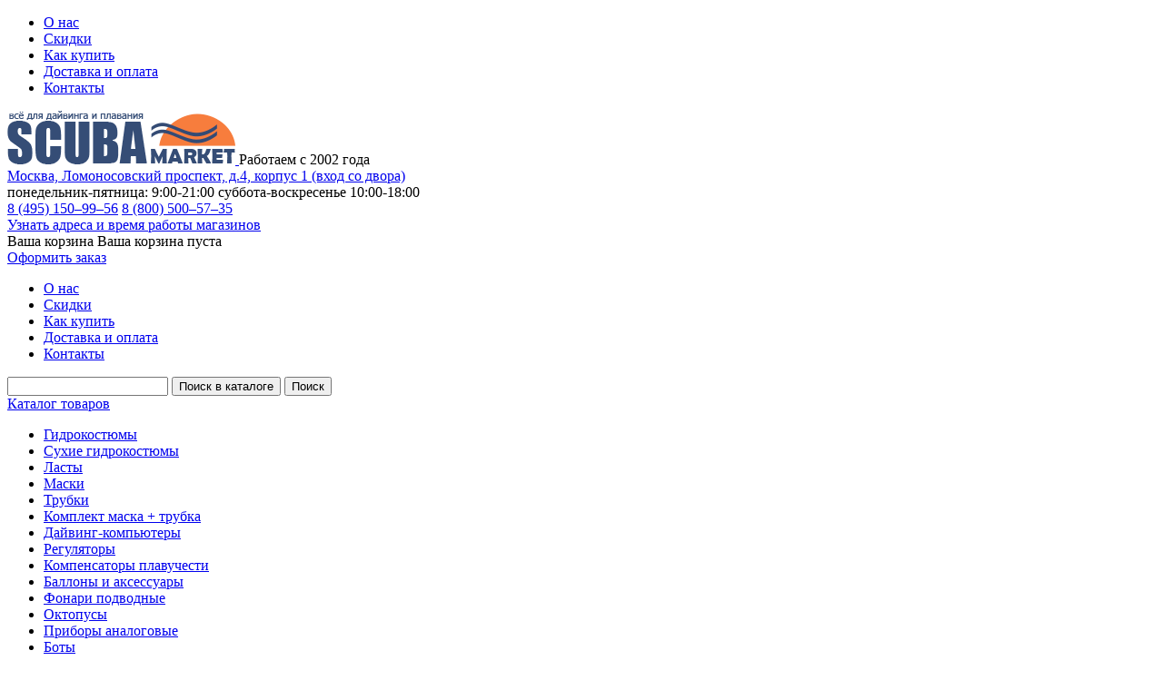

--- FILE ---
content_type: text/html; charset=windows-1251
request_url: https://www.scubamarket.ru/catalog/fullface/filter/brand-is-scubapro/apply/
body_size: 12398
content:
<!DOCTYPE html>
<html lang="ru">
<head>
    <!-- Global site tag (gtag.js) - Google Ads: 1058362224 -->
<script data-skip-moving="true">
    window.dataLayer = window.dataLayer || [];
    // оставляем функцию gtag для обратной совместимости
    function gtag(){dataLayer.push(arguments);}
</script>

<!-- Yandex.Metrika counter -->
<noscript><div><img src="https://mc.yandex.ru/watch/50248" style="position:absolute; left:-9999px;" alt="" /></div></noscript>
<!-- /Yandex.Metrika counter -->

    <meta charset="windows-1251">
    <title>Полнолицевые маски для плавания и снорклинга Scubapro в интернет-магазине SCUBAmarket.ru</title>
    <meta name="robots" content="index, follow">
    <meta name="description" content="Полнолицевые маски для плавания и снорклинга Scubapro - продажа и доставка по России, интернет-магазин СКУБА маркет.">
    <meta http-equiv="X-UA-Compatible" content="IE=edge"/>
    <meta name="viewport" content="width=device-width"/>
<meta name="theme-color" content="#ffffff">
<link rel="icon" href="/favicon.svg">
<link rel="mask-icon" href="/mask-icon.svg" color="#000000">
<link rel="apple-touch-icon" href="/apple-touch-icon.png">
<link rel="manifest" href="/manifest.json">
    <script type="text/javascript" data-skip-moving="true">(function(w, d, n) {var cl = "bx-core";var ht = d.documentElement;var htc = ht ? ht.className : undefined;if (htc === undefined || htc.indexOf(cl) !== -1){return;}var ua = n.userAgent;if (/(iPad;)|(iPhone;)/i.test(ua)){cl += " bx-ios";}else if (/Windows/i.test(ua)){cl += ' bx-win';}else if (/Macintosh/i.test(ua)){cl += " bx-mac";}else if (/Linux/i.test(ua) && !/Android/i.test(ua)){cl += " bx-linux";}else if (/Android/i.test(ua)){cl += " bx-android";}cl += (/(ipad|iphone|android|mobile|touch)/i.test(ua) ? " bx-touch" : " bx-no-touch");cl += w.devicePixelRatio && w.devicePixelRatio >= 2? " bx-retina": " bx-no-retina";var ieVersion = -1;if (/AppleWebKit/.test(ua)){cl += " bx-chrome";}else if (/Opera/.test(ua)){cl += " bx-opera";}else if (/Firefox/.test(ua)){cl += " bx-firefox";}ht.className = htc ? htc + " " + cl : cl;})(window, document, navigator);</script>


<link href="/bitrix/css/main/font-awesome.min.css?165696905223748" type="text/css"  rel="stylesheet" >
<link href="/bitrix/js/ui/design-tokens/dist/ui.design-tokens.min.css?170524648522029" type="text/css"  rel="stylesheet" >
<link href="/bitrix/js/ui/fonts/opensans/ui.font.opensans.min.css?17052464202320" type="text/css"  rel="stylesheet" >
<link href="/bitrix/js/main/popup/dist/main.popup.bundle.min.css?170524651726598" type="text/css"  rel="stylesheet" >
<link href="/bitrix/cache/css/s1/adaptive.sm.section/page_a09bbe76c48d8b163d53059c30e63beb/page_a09bbe76c48d8b163d53059c30e63beb_v1.css?1766484763322112" type="text/css"  rel="stylesheet" >
<link href="/bitrix/cache/css/s1/adaptive.sm.section/template_24df9b175b140f5dd1ec32d1b73cb0e1/template_24df9b175b140f5dd1ec32d1b73cb0e1_v1.css?1766484742333590" type="text/css"  data-template-style="true" rel="stylesheet" >
<link rel="canonical" href="https://www.scubamarket.ru/catalog/fullface/filter/brand-is-scubapro/apply/" />







 <style> #ab-sidebar__ico-0{ background-position: -70px -245px; } @media screen and (max-width:767px) { #ab-sidebar__ico-0{ background-position: -70px -245px; } } .ab-sidebar{ top: 21%; z-index: 101; margin: 0 10px; position: fixed; } .ab-sidebar__ico { border-radius: 3px; z-index: 101; margin-top: 10px; width: 35px; height: 35px; min-height: 35px; background-size: 175px 385px; } @media screen and (max-width:767px) { .ab-sidebar__ico { width: 35px; height: 35px; min-height: 35px; background-size: 175px 385px; } } </style> 



</head>
<body id="section">


<!-- Google tag (gtag.js) -->


<div id="wrap">
    <div id="main" class="clearhack">
                <div id="panel"></div>        <!--шапка-->
        <header>
            <div class="container clearfix">
                                <!--'start_frame_cache_LkGdQn'-->    <div class="menu mobile">
        <span></span>
        <span></span>
        <span></span>
    </div>
    <div class="menuMob">
        <div class="cloze"></div>
        <a href="/" class="logo"></a>
        <ul>
                                            <li><a href="/about.php">О нас</a></li>
                                                        <li><a href="/action/">Скидки</a></li>
                                                        <li><a href="/kak-kupit.php">Как купить</a></li>
                                                        <li><a href="/payment.php">Доставка и оплата</a></li>
                                                        <li><a href="/contacts.php">Контакты</a></li>
                                </ul>
    </div>
<!--'end_frame_cache_LkGdQn'-->                                                <div class="logo-block">
	<a href="/">
		<picture>
			<source media="(max-width: 360px)" srcset="/img/logo-sm-min.png">
			<source media="(max-width: 450px)" srcset="/img/logo-md-min.png">
			<source media="(max-width: 550px)" srcset="/img/logo-min.png">
			<source media="(max-width: 635px)" srcset="/img/logo-xs-min.png">
			<source media="(max-width: 695px)" srcset="/img/logo-sm-min.png">
			<source media="(max-width: 800px)" srcset="/img/logo-md-min.png">
			<img src="/img/logo-min.png" alt="Интернет магазин снаряжения для подводного плавания SCUBAmarket.ru" height="59" width="251" />
		</picture>
	</a>
	<span>Работаем с 2002 года</span>
</div>                                                <div class="contact-block clearfix">
	<div class="half address">
		<a href="/contacts.php">Москва, Ломоносовский проспект, д.4, корпус 1 (вход со двора)</a>
		<div class="schedule">
			<span>понедельник-пятница: 9:00-21:00</span>
			<span>суббота-воскресенье 10:00-18:00</span>
		</div>




	</div>

	<div class="half phone-schedule clearfix">
		<div class="phone">
			<a class="ya-phone-1" href="tel:8 (495) 150&ndash;99&ndash;56" rel="nofollow">8 (495) 150&ndash;99&ndash;56</a>
			<a class="" href="tel:8 (800) 500&ndash;57&ndash;35" rel="nofollow" title="">8 (800) 500&ndash;57&ndash;35</a>
		</div>
	</div>




		<div class="schedule tablet">
			<a href="/contacts.php">Узнать адреса и время работы магазинов</a>
		</div>

</div>                                                <div id="bx_basketFKauiI" class="bx-basket bx-opener cart-block clearfix">
    <!--noindex-->
    <!--'start_frame_cache_bx_basketFKauiI'--><div class="bx-hdr-profile">
    <span class="cart">Ваша корзина</span>
            <span>Ваша корзина пуста</span>
        <div class="button unactive">
        <a href="/personal/cart/" rel="nofolow">Оформить заказ</a>
    </div>
</div><!--'end_frame_cache_bx_basketFKauiI'-->    <!--/noindex-->
</div>
                                                <!--'start_frame_cache_XEVOpk'--><ul class="menu clearfix">
	<li><a href="/about.php">О нас</a></li>
	<li><a href="/action/">Скидки</a></li>
	<li><a href="/kak-kupit.php">Как купить</a></li>
	<li><a href="/payment.php">Доставка и оплата</a></li>
	<li><a href="/contacts.php">Контакты</a></li>
</ul>
<!--'end_frame_cache_XEVOpk'-->                            </div>
        </header>
        <!--/шапка-->
        <div class="container clearfix">
                        


<form class="search" action="/search/">
	<input name="q" value="" type="text">
	<input class="button" name="s" value="Поиск в каталоге" type="submit">
	<input class="button mobile" name="s" value="Поиск" type="submit">
</form>                        <!--левый блок-->
            <div class="left-block">
                <!--'start_frame_cache_g8taYv'-->
<div class="menu left">
	<div class="mobile" style="">
		<a class="catalog" href="/catalog/">Каталог товаров</a>
		<ul>
			<li class="diving-suits"><a href="/catalog/diving-suits/">Гидрокостюмы</a></li>
			<li class="dry-suit"><a href="/catalog/dry-suit/">Сухие гидрокостюмы</a></li>
			<li class="fins"><a href="/catalog/fins/">Ласты</a></li>
			<li class="masks active"><a href="/catalog/masks/">Маски</a></li>
			<li class="snorkels"><a href="/catalog/snorkels/">Трубки</a></li>
			<li class="mask-snorkel"><a href="/catalog/mask-snorkel/">Комплект маска + трубка</a></li>
			<li class="computers"><a href="/catalog/computers/">Дайвинг-компьютеры</a></li>
			<li class="regulators"><a href="/catalog/regulators/">Регуляторы</a></li>
			<li class="bcd"><a href="/catalog/bcd/">Компенсаторы плавучести</a></li>
			<li class="tanks"><a href="/catalog/tanks/">Баллоны и аксессуары</a></li>
			<li class="lights"><a href="/catalog/lights/">Фонари подводные</a></li>
			<li class="octopuses"><a href="/catalog/octopuses/">Октопусы </a></li>
			<li class="analog"><a href="/catalog/analog/">Приборы аналоговые</a></li>
			<li class="boots"><a href="/catalog/boots/">Боты</a></li>
			<li class="gloves"><a href="/catalog/gloves/">Перчатки</a></li>
			<li class="bags"><a href="/catalog/bags/">Сумки для дайвинга</a></li>
			<li class="goggles"><a href="/catalog/goggles/">Очки для плавания</a></li>
			<li class="insurance"><a href="/catalog/insurance/">Страхование дайверов</a></li>
			<li class="knives"><a href="/catalog/knives/">Ножи для дайвинга</a></li>
			<li class="reels"><a href="/catalog/reels/">Буи и катушки</a></li>
			<li class="spearguns"><a href="/catalog/spearguns/">Ружья для подводной охоты</a></li>
			<li class="weight-belts"><a href="/catalog/weight-belts/">Грузовые системы</a></li>
			<li class="rebreathers"><a href="/catalog/rebreathers/">Ребризеры</a></li>
			<li class="compressors"><a href="/catalog/compressors/">Компрессоры</a></li>
			<li class="tug"><a href="/catalog/tug/">Буксировщики</a></li>
			<li class="accessory"><a href="/catalog/accessory/">Дайвинг аксессуары</a></li>
			<li class="books"><a href="/catalog/books/">Литература по дайвингу</a></li>
			<li class="cameras"><a href="/catalog/cameras/">Подводное фото/видео</a></li>
			<li class="swim"><a href="/catalog/swim/">Для бассейна</a></li>
			<li class="beach"><a href="/catalog/beach/">Для пляжа</a></li>
			<li class="gift"><a href="/catalog/gift/">Подарки для дайвера</a></li>
			<li class="gift_certificates"><a href="/catalog/gift_certificates/">Подарочные сертификаты</a></li>
			<li class="kits"><a href="/catalog/kits/">Комплекты</a></li>
			<li class="podvoh"><a href="/catalog/podvoh/">Подводная охота</a></li>
			<li class="free-diving"><a href="/catalog/free-diving/">Фридайвинг</a></li>
		</ul>
	</div>
	<a href="#" id="pull" class=""><i></i></a>
</div>
<!-- <pre></pre> -->
<!--'end_frame_cache_g8taYv'-->
                                                
            </div>
            <!--/левый блок-->
            <!--контент-->
            <div class="content-block">
<div class="breadcrumb">
			<div class="breadcrumb-item" id="breadcrumb_0" itemscope="" itemtype="http://data-vocabulary.org/Breadcrumb" itemref="breadcrumb_1">
				
				<a href="/" title="Главная" itemprop="url">
					<span itemprop="title">Главная</span>
				</a>
			</div>
			<div class="breadcrumb-item" id="breadcrumb_1" itemscope="" itemtype="http://data-vocabulary.org/Breadcrumb" itemprop="child">
				<i class="fa delimiter"></i>
				<a href="/catalog/masks/" title="Маски" itemprop="url">
					<span itemprop="title">Маски</span>
				</a>
			</div>
			<div class="breadcrumb-item">
				<i class="fa delimiter"></i>
				<span>Полнолицевые маски</span>
			</div><div style="clear:both"></div></div><!-- <div class="attention"><span class="red">Внимание!</span> Информация о цене и наличии товара сейчас является ознакомительной. После обработки заказа, вам предоставят актуальную на текущий момент информацию.</div> -->
<div id="catalog-section-with-filter">    <div class="top-section clearfix">
        
<div class="sub-section">
	<div class="sub-section__item">
		<a href="/catalog/masks/">Все</a>
		<sup>413</sup>
	</div>
	<div class="sub-section__item">
		<a href="/catalog/underwater-masks/">Для плавания</a>
		<sup>185</sup>
	</div>
	<div class="sub-section__item selected">
		<a href="/catalog/fullface/">Полнолицевые маски</a>
		<sup>29</sup>
	</div>
	<div class="sub-section__item">
		<a href="/catalog/masks_diopters/">С диоптриями</a>
		<sup>40</sup>
	</div>
	<div class="sub-section__item">
		<a href="/catalog/lenses/">Линзы</a>
		<sup>26</sup>
	</div>
	<div class="sub-section__item">
		<a href="/catalog/junior_mask/">Детские</a>
		<sup>20</sup>
	</div>
	<div class="sub-section__item">
		<a href="/catalog/snork-mask/">Для снорклинга</a>
		<sup>187</sup>
	</div>
	<div class="sub-section__item">
		<a href="/catalog/diving-mask/">Для дайвинга</a>
		<sup>166</sup>
	</div>
	<div class="sub-section__item sub-section__item--hidden">
		<a href="/catalog/hunt-masks/">Для подводной охоты</a>
		<sup>60</sup>
	</div>
	<div class="sub-section__item sub-section__item--hidden">
		<a href="/catalog/mask-accessories/">Аксессуары</a>
		<sup>60</sup>
	</div>
	<div class="sub-section__item sub-section__item--hidden">
		<a href="/catalog/fullface-mask-accessories/">Аксессуары для полнолицевых</a>
		<sup>80</sup>
	</div>
	<div class="sub-section__item sub-section__item--show js-sel2-show-more">
		<span class="sub-section__item-link" data-num="3">Eще 3</span>
		<div class="sub-section__item-btn"></div>
	</div>
</div>
        <div class="pop-brands clearfix">
            <!-- <div class="pop-brands clearfix"> -->

<a href="/catalog/fullface/filter/brand-is-ocean_reef/apply/">Полнолицевые маски Ocean Reef</a>
<a href="/catalog/fullface/filter/brand-is-ots/apply/">Полнолицевые маски OTS</a>

<div class="bx-filter bx-blue ">
	<div class="bx-filter-section container-fluid">
				<form name="arrFilter_form" action="/catalog/fullface/filter/brand-is-scubapro/apply/" method="get" class="smartfilter">
						<div class="row">
									<div class="col-lg-12 bx-filter-parameters-box bx-active">
						<span class="bx-filter-container-modef"></span>
						
						<div class="bx-filter-block" data-role="bx_filter_block">
							<div class="bx-filter-parameters-box-container">
																<div class="bx-filter-select-container">
										<div class="bx-filter-select-block" onclick="smartFilter.showDropDownPopup(this, '67')">
											<div class="bx-filter-select-text" data-role="currentOption">
												Scubapro											</div>
											<div class="bx-filter-select-arrow"></div>
											<input
												style="display: none"
												type="radio"
												name="arrFilter_67"
												id="all_arrFilter_67_3349362318"
												value=""
											/>
																							<input
													style="display: none"
													type="radio"
													name="arrFilter_67"
													id="arrFilter_67_3349362318"
													value="3349362318"
																									/>
																							<input
													style="display: none"
													type="radio"
													name="arrFilter_67"
													id="arrFilter_67_2895601234"
													value="2895601234"
																									/>
																							<input
													style="display: none"
													type="radio"
													name="arrFilter_67"
													id="arrFilter_67_3598929161"
													value="3598929161"
																									/>
																							<input
													style="display: none"
													type="radio"
													name="arrFilter_67"
													id="arrFilter_67_2286936168"
													value="2286936168"
																									/>
																							<input
													style="display: none"
													type="radio"
													name="arrFilter_67"
													id="arrFilter_67_50939551"
													value="50939551"
																									/>
																							<input
													style="display: none"
													type="radio"
													name="arrFilter_67"
													id="arrFilter_67_3219710089"
													value="3219710089"
																									/>
																							<input
													style="display: none"
													type="radio"
													name="arrFilter_67"
													id="arrFilter_67_4120971604"
													value="4120971604"
																									/>
																							<input
													style="display: none"
													type="radio"
													name="arrFilter_67"
													id="arrFilter_67_2733234141"
													value="2733234141"
																									/>
																							<input
													style="display: none"
													type="radio"
													name="arrFilter_67"
													id="arrFilter_67_2827906823"
													value="2827906823"
																									/>
																							<input
													style="display: none"
													type="radio"
													name="arrFilter_67"
													id="arrFilter_67_1050003835"
													value="1050003835"
																									/>
																							<input
													style="display: none"
													type="radio"
													name="arrFilter_67"
													id="arrFilter_67_3261342522"
													value="3261342522"
																									/>
																							<input
													style="display: none"
													type="radio"
													name="arrFilter_67"
													id="arrFilter_67_1389443254"
													value="1389443254"
													checked="checked"												/>
																						<div class="bx-filter-select-popup" data-role="dropdownContent" style="display: none;">
												<ul>
													<li>
															<label for="all_arrFilter_67_3349362318" class="bx-filter-param-label" data-role="label_all_arrFilter_67_3349362318" onclick="smartFilter.selectDropDownItem(this, 'all_arrFilter_67_3349362318')">
															Все														</label>
													</li>
																									<li>
														<label for="arrFilter_67_3349362318" class="bx-filter-param-label" data-role="label_arrFilter_67_3349362318" onclick="smartFilter.selectDropDownItem(this, 'arrFilter_67_3349362318')">Aqualung</label>
													</li>
																									<li>
														<label for="arrFilter_67_2895601234" class="bx-filter-param-label" data-role="label_arrFilter_67_2895601234" onclick="smartFilter.selectDropDownItem(this, 'arrFilter_67_2895601234')">Beuchat</label>
													</li>
																									<li>
														<label for="arrFilter_67_3598929161" class="bx-filter-param-label" data-role="label_arrFilter_67_3598929161" onclick="smartFilter.selectDropDownItem(this, 'arrFilter_67_3598929161')">Cressi</label>
													</li>
																									<li>
														<label for="arrFilter_67_2286936168" class="bx-filter-param-label" data-role="label_arrFilter_67_2286936168" onclick="smartFilter.selectDropDownItem(this, 'arrFilter_67_2286936168')">FanDiver</label>
													</li>
																									<li>
														<label for="arrFilter_67_50939551" class="bx-filter-param-label" data-role="label_arrFilter_67_50939551" onclick="smartFilter.selectDropDownItem(this, 'arrFilter_67_50939551')">Hollis</label>
													</li>
																									<li>
														<label for="arrFilter_67_3219710089" class="bx-filter-param-label" data-role="label_arrFilter_67_3219710089" onclick="smartFilter.selectDropDownItem(this, 'arrFilter_67_3219710089')">Interspiro</label>
													</li>
																									<li>
														<label for="arrFilter_67_4120971604" class="bx-filter-param-label" data-role="label_arrFilter_67_4120971604" onclick="smartFilter.selectDropDownItem(this, 'arrFilter_67_4120971604')">Kirby Morgan</label>
													</li>
																									<li>
														<label for="arrFilter_67_2733234141" class="bx-filter-param-label" data-role="label_arrFilter_67_2733234141" onclick="smartFilter.selectDropDownItem(this, 'arrFilter_67_2733234141')">Mares</label>
													</li>
																									<li>
														<label for="arrFilter_67_2827906823" class="bx-filter-param-label" data-role="label_arrFilter_67_2827906823" onclick="smartFilter.selectDropDownItem(this, 'arrFilter_67_2827906823')">Ocean Reef</label>
													</li>
																									<li>
														<label for="arrFilter_67_1050003835" class="bx-filter-param-label" data-role="label_arrFilter_67_1050003835" onclick="smartFilter.selectDropDownItem(this, 'arrFilter_67_1050003835')">OTS</label>
													</li>
																									<li>
														<label for="arrFilter_67_3261342522" class="bx-filter-param-label" data-role="label_arrFilter_67_3261342522" onclick="smartFilter.selectDropDownItem(this, 'arrFilter_67_3261342522')">Sargan</label>
													</li>
																									<li>
														<label for="arrFilter_67_1389443254" class="bx-filter-param-label selected" data-role="label_arrFilter_67_1389443254" onclick="smartFilter.selectDropDownItem(this, 'arrFilter_67_1389443254')">Scubapro</label>
													</li>
																								</ul>
											</div>
										</div>
									</div>
																</div>
							<div style="clear: both"></div>
						</div>
					</div>
							</div><!--//row-->
			<div class="row">
				<div class="col-xs-12 bx-filter-button-box">
					<div class="bx-filter-block">
						<div class="bx-filter-parameters-box-container">
							<input
								class="btn btn-themes"
								type="submit"
								id="set_filter"
								name="set_filter"
								value="Показать"
							/>
							<input
								class="btn btn-link"
								type="submit"
								id="del_filter"
								name="del_filter"
								value="Сбросить"
							/>
							<div class="bx-filter-popup-result left" id="modef" style="display:none" style="display: inline-block;">
								Выбрано: <span id="modef_num">0</span>								<span class="arrow"></span>
								<br/>
								<a href="/catalog/fullface/filter/brand-is-scubapro/apply/" target="">Показать</a>
							</div>
						</div>
					</div>
				</div>
			</div>
			<div class="clb"></div>
		</form>
	</div>
</div>

<!-- </div> -->
                        <!--noindex-->
            <div class="sort-block">Сортировать по:
                <a rel="nofollow"                    href="/catalog/fullface/filter/brand-is-scubapro/apply/?sortBy=price&orderBy=asc"><span
                            class="sort">цене</span></a>
            </div>
            <!--/noindex-->
                    </div>
    </div>



    <h1>Полнолицевые маски для плавания и снорклинга Scubapro</h1>

    <div class="offer-block clearfix">
                <div class="offer">
                                        <div class="sales-count">
                    <i class="fa fa-shopping-cart"></i>
                    <span>2 уже <br>купили</span>
                </div>
                        <a href="/catalog/fullface/506/">
                <img src="/upload/iblock/1c6/1c66e9d50fc0e134979eee53477682b7.jpg"
                     alt="Полнолицевая маска Scubapro" width="203" height="133">
            </a>
            <a class="kakh3"
               href="/catalog/fullface/506/">Полнолицевая маска Scubapro</a>
            <p class="preview-text">Для дайвинга. Подходит для использования с любым регулятором</p>

            <div class="rating-wrap mt-auto">
                <div id="api_reviews_element_rating_7nZHSZ">
    <!--'start_frame_cache_api_reviews_element_rating_7nzhsz'-->        <div class="api-reviews-element-rating arelrating-color-orange1 ">
            <div class="api-row api-rating">
                <div class="api-stars-empty">
                    <div class="api-stars-full" style="width: 100%"></div>
                </div>
                <div class="api-average">
                                            <a href="/catalog/fullface/506/#reviews">(Всего оценок: 1)</a>
                                                        </div>
            </div>
                    </div>
        <!--'end_frame_cache_api_reviews_element_rating_7nzhsz'--></div>
            </div>
            <div class="offer-row mt-auto">
                <div class="instock default">Не поставляется</div>
                <a class="more" href="/catalog/fullface/506/">подробнее</a>
            </div>
            <div class="offer-row">
                                    <div class="price">                        <span>
                            107 350</span>
                        руб.                    </div>
                                            </div>
        </div>
            </div>


<div class="info-wrap note">
	<div class="kakh3">Сложно выбрать?</div>
	<p>Наши дайвинг инструкторы помогут вам с подбором подходящего снаряжения</p>
	<p class="no-margin-bottom">Звоните по телефону <a class="phone bold" href="tel:8 (495) 150&ndash;99&ndash;56" rel="nofollow">8 (495) 150&ndash;99&ndash;56</a> или <a class="phone bold" href="tel:8 (800) 500&ndash;57&ndash;35" rel="nofollow">8 (800) 500&ndash;57&ndash;35</a> (звонок по всей России бесплатный, даже с мобильного).</p>
	<p>Или пишите нам в мессенджерах:</p>
	<div class="how-to-buy__item">
		<div class="how-to-buy__whatsapp">WhatsApp: <a href="https://wa.clck.bar/79164299966" target="_blank" >79164299966</a></div>
		<div class="how-to-buy__telegram">Telegram: <a href="https://t.me/ScubaMarket" target="_blank">ScubaMarket</a></div>
	</div>

	<!-- <p class="no-margin-top">Или пишите на WhatsApp <a href="https://wa.clck.bar/79164299966" target="_blank" class="whatsapp" rel="nofollow">79164299966</a></p> -->
</div>
    <div class="info-wrap">
        
<div class='kakh3 none-transform'>Производители</div>

<ul><li><a href = '/catalog/fullface/filter/brand-is-FanDiver/apply/'>Полнолицевые маски для плавания и снорклинга FanDiver</a> (1)</li><li><a href = '/catalog/fullface/filter/brand-is-aqualung/apply/'>Полнолицевые маски для плавания и снорклинга Aqualung</a> (1)</li><li><a href = '/catalog/fullface/filter/brand-is-beuchat/apply/'>Полнолицевые маски для плавания и снорклинга Beuchat</a> (1)</li><li><a href = '/catalog/fullface/filter/brand-is-cressi/apply/'>Полнолицевые маски для плавания и снорклинга Cressi</a> (3)</li><li><a href = '/catalog/fullface/filter/brand-is-hollis/apply/'>Полнолицевые маски для плавания и снорклинга Hollis</a> (3)</li><li><a href = '/catalog/fullface/filter/brand-is-interspiro/apply/'>Полнолицевые маски для плавания и снорклинга Interspiro</a> (2)</li><li><a href = '/catalog/fullface/filter/brand-is-kirbymorgan/apply/'>Полнолицевые маски для плавания и снорклинга Kirby Morgan</a> (2)</li><li><a href = '/catalog/fullface/filter/brand-is-mares/apply/'>Полнолицевые маски для плавания и снорклинга Mares</a> (1)</li><li><a href = '/catalog/fullface/filter/brand-is-ocean_reef/apply/'>Полнолицевые маски для плавания и снорклинга Ocean Reef</a> (10)</li><li><a href = '/catalog/fullface/filter/brand-is-ots/apply/'>Полнолицевые маски для плавания и снорклинга OTS</a> (2)</li><li><a href = '/catalog/fullface/filter/brand-is-sargan/apply/'>Полнолицевые маски для плавания и снорклинга Sargan</a> (2)</li><li><a href = '/catalog/fullface/filter/brand-is-scubapro/apply/'>Полнолицевые маски для плавания и снорклинга Scubapro</a> (1)</li></ul>            </div>

        
</div></div>
<!--/контент-->
</div>
</div>
</div>
<footer>
    <div class="top">
        <div class="container">
                        <!--'start_frame_cache_NMQc3w'--><ul class="menu clearfix">
	<li><a href="/about.php">О нас</a></li>
	<li><a href="/action/">Скидки</a></li>
	<li><a href="/kak-kupit.php">Как купить</a></li>
	<li><a href="/payment.php">Доставка и оплата</a></li>
	<li><a href="/contacts.php">Контакты</a></li>
</ul>
<!--'end_frame_cache_NMQc3w'-->                    </div>
    </div>
    <div class="bottom">
        <div class="container clearfix">
            
<div class="third clearfix">
	<div class="phone ya-phone-1">
		<a href="tel:8 (495) 150&ndash;99&ndash;56" rel="nofollow">8 (495) 150&ndash;99&ndash;56</a>
	</div>
	<div class="phone">
		<a href="tel:8 (800) 500&ndash;57&ndash;35" rel="nofollow">8 (800) 500&ndash;57&ndash;35</a>
	</div>
</div>            <div class="third">
                                
<div class="cookie">
	<span>Используем файлы «cookie». <a rel="nofollow" href="/cookie.php" target="_blank">Подробнее</a></span>
	<span><a rel="nofollow" href="/privacy.php" target="_blank">Защита персональных данных</a></span>
</div>                <div class="counters clearfix">

<!--noindex-->
<!-- Top100 (Kraken) Counter -->
<noscript>
  <img src="//counter.rambler.ru/top100.cnt?pid=1481932" alt="Топ-100" />
</noscript>
<!-- END Top100 (Kraken) Counter -->
<!--/noindex-->

<!--noindex-->
<!--LiveInternet counter--><script data-skip-moving="true" type="text/javascript"><!--
document.write("<a href='//www.liveinternet.ru/click' rel='nofollow' "+
"target=_blank><img src='//counter.yadro.ru/hit?t53.1;r"+
escape(document.referrer)+((typeof(screen)=="undefined")?"":
";s"+screen.width+"*"+screen.height+"*"+(screen.colorDepth?
screen.colorDepth:screen.pixelDepth))+";u"+escape(document.URL)+
";"+Math.random()+
"' alt='' title='LiveInternet: показано число просмотров и"+
" посетителей за 24 часа' "+
"border='0' width='88' height='31'><\/a>")
//--></script><!--/LiveInternet-->
<!--/noindex-->


<iframe src="https://yandex.ru/sprav/widget/rating-badge/1095489621?type=rating" width="150" height="50" frameborder="0"></iframe>


</div>            </div>
            
<div class="third">
	<div class="copyright"><a href="/">SCUBAmarket.ru</a> &copy; 2002 - 2026</div>
	<div class="address"><span>Москва, Ломоносовский пр-т, д.4, кор.1</span></div>
	<div><a href="/sitemap.php">карта сайта</a></div>
</div>        </div>
    </div>
</footer>


<!-- begin of Top100 code -->
<noscript><img src="//counter.rambler.ru/top100.cnt?1481932" alt="" width="1" height="1" border="0"></noscript>
<!-- end of Top100 code -->
<script type="text/javascript" >
    (function(m,e,t,r,i,k,a){m[i]=m[i]||function(){(m[i].a=m[i].a||[]).push(arguments)};
        m[i].l=1*new Date();k=e.createElement(t),a=e.getElementsByTagName(t)[0],k.async=1,k.src=r,a.parentNode.insertBefore(k,a)})
    (window, document, "script", "https://mc.yandex.ru/metrika/tag.js", "ym");

    ym(50248, "init", {
        clickmap:true,
        trackLinks:true,
        accurateTrackBounce:true,
        webvisor:true,
        ecommerce:"dataLayer"
    });
</script>
<script type="text/javascript">if(!window.BX)window.BX={};if(!window.BX.message)window.BX.message=function(mess){if(typeof mess==='object'){for(let i in mess) {BX.message[i]=mess[i];} return true;}};</script>
<script type="text/javascript">(window.BX||top.BX).message({'JS_CORE_LOADING':'Загрузка...','JS_CORE_NO_DATA':'- Нет данных -','JS_CORE_WINDOW_CLOSE':'Закрыть','JS_CORE_WINDOW_EXPAND':'Развернуть','JS_CORE_WINDOW_NARROW':'Свернуть в окно','JS_CORE_WINDOW_SAVE':'Сохранить','JS_CORE_WINDOW_CANCEL':'Отменить','JS_CORE_WINDOW_CONTINUE':'Продолжить','JS_CORE_H':'ч','JS_CORE_M':'м','JS_CORE_S':'с','JSADM_AI_HIDE_EXTRA':'Скрыть лишние','JSADM_AI_ALL_NOTIF':'Показать все','JSADM_AUTH_REQ':'Требуется авторизация!','JS_CORE_WINDOW_AUTH':'Войти','JS_CORE_IMAGE_FULL':'Полный размер'});</script><script type="text/javascript" src="/bitrix/js/main/core/core.min.js?1705246520219752"></script><script>BX.setJSList(['/bitrix/js/main/core/core_ajax.js','/bitrix/js/main/core/core_promise.js','/bitrix/js/main/polyfill/promise/js/promise.js','/bitrix/js/main/loadext/loadext.js','/bitrix/js/main/loadext/extension.js','/bitrix/js/main/polyfill/promise/js/promise.js','/bitrix/js/main/polyfill/find/js/find.js','/bitrix/js/main/polyfill/includes/js/includes.js','/bitrix/js/main/polyfill/matches/js/matches.js','/bitrix/js/ui/polyfill/closest/js/closest.js','/bitrix/js/main/polyfill/fill/main.polyfill.fill.js','/bitrix/js/main/polyfill/find/js/find.js','/bitrix/js/main/polyfill/matches/js/matches.js','/bitrix/js/main/polyfill/core/dist/polyfill.bundle.js','/bitrix/js/main/core/core.js','/bitrix/js/main/polyfill/intersectionobserver/js/intersectionobserver.js','/bitrix/js/main/lazyload/dist/lazyload.bundle.js','/bitrix/js/main/polyfill/core/dist/polyfill.bundle.js','/bitrix/js/main/parambag/dist/parambag.bundle.js']);
</script>
<script type="text/javascript">(window.BX||top.BX).message({'pull_server_enabled':'Y','pull_config_timestamp':'1663763192','pull_guest_mode':'N','pull_guest_user_id':'0'});(window.BX||top.BX).message({'PULL_OLD_REVISION':'Для продолжения корректной работы с сайтом необходимо перезагрузить страницу.'});</script>
<script type="text/javascript">(window.BX||top.BX).message({'LANGUAGE_ID':'ru','FORMAT_DATE':'DD.MM.YYYY','FORMAT_DATETIME':'DD.MM.YYYY HH:MI:SS','COOKIE_PREFIX':'BITRIX_SM','SERVER_TZ_OFFSET':'10800','UTF_MODE':'N','SITE_ID':'s1','SITE_DIR':'/','USER_ID':'','SERVER_TIME':'1768912590','USER_TZ_OFFSET':'0','USER_TZ_AUTO':'Y','bitrix_sessid':'b1ad9c7101e2eee17663ffd6d12d255c'});</script><script type="text/javascript"  src="/bitrix/cache/js/s1/adaptive.sm.section/kernel_main/kernel_main_v1.js?1766485345154482"></script>
<script type="text/javascript" src="/bitrix/js/ui/dexie/dist/dexie3.bundle.min.js?170524642188295"></script>
<script type="text/javascript" src="/bitrix/js/main/core/core_ls.js?165696905010430"></script>
<script type="text/javascript" src="/bitrix/js/main/core/core_frame_cache.min.js?170524652011210"></script>
<script type="text/javascript" src="/bitrix/js/pull/protobuf/protobuf.min.js?165730510176433"></script>
<script type="text/javascript" src="/bitrix/js/pull/protobuf/model.min.js?165730510114190"></script>
<script type="text/javascript" src="/bitrix/js/rest/client/rest.client.min.js?16573051149240"></script>
<script type="text/javascript" src="/bitrix/js/pull/client/pull.client.min.js?170524647548309"></script>
<script type="text/javascript" src="/bitrix/js/main/jquery/jquery-1.12.4.min.js?170524637697163"></script>
<script type="text/javascript" src="/bitrix/js/main/popup/dist/main.popup.bundle.min.js?170524651565670"></script>
<script type="text/javascript" src="/bitrix/js/logictim.balls/basket.js?16569690492206"></script>
<script type="text/javascript">BX.setJSList(['/bitrix/js/main/core/core_fx.js','/bitrix/js/main/session.js','/bitrix/js/main/pageobject/pageobject.js','/bitrix/js/main/core/core_window.js','/bitrix/js/main/date/main.date.js','/bitrix/js/main/core/core_date.js','/bitrix/js/main/utils.js','/bitrix/templates/.default/components/bitrix/menu/section/assets/js/sub-section.js','/bitrix/templates/.default/components/bitrix/catalog/.default/bitrix/catalog.smart.filter/brand/script.js','/bitrix/templates/.default/components/bitrix/catalog/.default/bitrix/catalog.section/.default/script.js','/js/script.js','/js/menu.js','/js/basket.js','/js/product.js','/bitrix/templates/.default/components/bitrix/sale.basket.basket.line/adaptive.default.new/script.js','/bitrix/components/abudagov/socnetlink/templates/.default/script.js']);</script>
<script type="text/javascript">BX.setCSSList(['/bitrix/templates/.default/components/bitrix/breadcrumb/.default/style.css','/bitrix/templates/.default/components/bitrix/menu/section/style.css','/bitrix/templates/.default/components/bitrix/menu/section/assets/css/sub-section.style.css','/bitrix/templates/.default/components/bitrix/catalog/.default/bitrix/catalog.smart.filter/brand/style.css','/bitrix/templates/.default/components/bitrix/catalog/.default/bitrix/catalog.smart.filter/brand/themes/blue/colors.css','/bitrix/templates/.default/components/bitrix/system.pagenavigation/blue/style.css','/bitrix/templates/.default/components/bitrix/catalog/.default/bitrix/catalog.section/.default/style.css','/bitrix/templates/.default/components/api/reviews.element.rating/.default/theme/flat/style.css','/css/common.css','/css/footer.common.css','/css/offer.css','/bitrix/templates/adaptive.sm.section/template_styles.css','/bitrix/templates/.default/components/bitrix/menu/adaptive.hamburger/style.css','/bitrix/templates/.default/components/bitrix/sale.basket.basket.line/adaptive.default.new/style.css','/bitrix/templates/.default/components/bitrix/menu/adaptive.vertical/style.css','/bitrix/templates/.default/components/bitrix/search.form/.default/style.css','/bitrix/templates/.default/components/bitrix/menu/adaptive.left/style.css','/bitrix/templates/.default/components/bitrix/menu/adaptive.bottom/style.css','/bitrix/components/abudagov/socnetlink/templates/.default/style.css']);</script>
<script type="text/javascript">
					(function () {
						"use strict";

						var counter = function ()
						{
							var cookie = (function (name) {
								var parts = ("; " + document.cookie).split("; " + name + "=");
								if (parts.length == 2) {
									try {return JSON.parse(decodeURIComponent(parts.pop().split(";").shift()));}
									catch (e) {}
								}
							})("BITRIX_CONVERSION_CONTEXT_s1");

							if (cookie && cookie.EXPIRE >= BX.message("SERVER_TIME"))
								return;

							var request = new XMLHttpRequest();
							request.open("POST", "/bitrix/tools/conversion/ajax_counter.php", true);
							request.setRequestHeader("Content-type", "application/x-www-form-urlencoded");
							request.send(
								"SITE_ID="+encodeURIComponent("s1")+
								"&sessid="+encodeURIComponent(BX.bitrix_sessid())+
								"&HTTP_REFERER="+encodeURIComponent(document.referrer)
							);
						};

						if (window.frameRequestStart === true)
							BX.addCustomEvent("onFrameDataReceived", counter);
						else
							BX.ready(counter);
					})();
				</script>
<script type="text/javascript">
		if (window == window.top) {
			document.addEventListener("DOMContentLoaded", function() {
			    var div = document.createElement("div");
			    div.innerHTML = ' <div id="ab-position-indiv"> <div id="ab-sidebar" class="ab-sidebar ab-animation-none ab-position-indiv ab-hidden-xs-Y"> <!--noindex--> <a href="https://vk.com/scubamarket" class="ab-sidebar__link" rel="nofollow noopener noreferrer" target="blank" > <span id="ab-sidebar__ico-0" class="ab-sidebar__ico ab-sidebar__ico-color ab-sidebar__ico-shadow"></span> </a> <!--/noindex--> </div> </div> ';
				document.body.appendChild(div);
			});
		}
	</script>
<script type="text/javascript"  src="/bitrix/cache/js/s1/adaptive.sm.section/template_07c35bc7a9cbe9181d7d2a44504de5fb/template_07c35bc7a9cbe9181d7d2a44504de5fb_v1.js?176648474212236"></script>
<script type="text/javascript"  src="/bitrix/cache/js/s1/adaptive.sm.section/page_04372ed00bd3bc00db78089c67921f86/page_04372ed00bd3bc00db78089c67921f86_v1.js?176648474220101"></script>
<script type="text/javascript">var _ba = _ba || []; _ba.push(["aid", "5b2e91eff4e747bd13bf370473b7abcc"]); _ba.push(["host", "www.scubamarket.ru"]); (function() {var ba = document.createElement("script"); ba.type = "text/javascript"; ba.async = true;ba.src = (document.location.protocol == "https:" ? "https://" : "http://") + "bitrix.info/ba.js";var s = document.getElementsByTagName("script")[0];s.parentNode.insertBefore(ba, s);})();</script>



<script async src="https://www.googletagmanager.com/gtag/js?id=G-DW6HGDLVT0"></script><script>
  window.dataLayer = window.dataLayer || [];
  function gtag(){dataLayer.push(arguments);}
  gtag('js', new Date());

  gtag('config', 'G-DW6HGDLVT0');
</script><script>
var bx_basketFKauiI = new BitrixSmallCart;
</script>
<script type="text/javascript">
	bx_basketFKauiI.siteId       = 's1';
	bx_basketFKauiI.cartId       = 'bx_basketFKauiI';
	bx_basketFKauiI.ajaxPath     = '/bitrix/components/bitrix/sale.basket.basket.line/ajax.php';
	bx_basketFKauiI.templateName = 'adaptive.default.new';
	bx_basketFKauiI.arParams     =  {'PATH_TO_BASKET':'/personal/cart/','PATH_TO_PERSONAL':'/personal/','SHOW_PERSONAL_LINK':'N','SHOW_NUM_PRODUCTS':'Y','SHOW_TOTAL_PRICE':'Y','SHOW_EMPTY_VALUES':'N','SHOW_PRODUCTS':'N','POSITION_FIXED':'N','POSITION_HORIZONTAL':'right','POSITION_VERTICAL':'top','PATH_TO_ORDER':'/personal/order/','SHOW_DELAY':'Y','SHOW_NOTAVAIL':'Y','SHOW_SUBSCRIBE':'Y','SHOW_IMAGE':'Y','SHOW_PRICE':'Y','SHOW_SUMMARY':'Y','COMPONENT_TEMPLATE':'adaptive.default.new','SHOW_AUTHOR':'N','PATH_TO_REGISTER':'/login/','PATH_TO_PROFILE':'/personal/','PATH_TO_AUTHORIZE':'/login/','SHOW_REGISTRATION':'N','MAX_IMAGE_SIZE':'70','HIDE_ON_BASKET_PAGES':'Y','CACHE_TYPE':'A','AJAX':'N','~PATH_TO_BASKET':'/personal/cart/','~PATH_TO_PERSONAL':'/personal/','~SHOW_PERSONAL_LINK':'N','~SHOW_NUM_PRODUCTS':'Y','~SHOW_TOTAL_PRICE':'Y','~SHOW_EMPTY_VALUES':'N','~SHOW_PRODUCTS':'N','~POSITION_FIXED':'N','~POSITION_HORIZONTAL':'right','~POSITION_VERTICAL':'top','~PATH_TO_ORDER':'/personal/order/','~SHOW_DELAY':'Y','~SHOW_NOTAVAIL':'Y','~SHOW_SUBSCRIBE':'Y','~SHOW_IMAGE':'Y','~SHOW_PRICE':'Y','~SHOW_SUMMARY':'Y','~COMPONENT_TEMPLATE':'adaptive.default.new','~SHOW_AUTHOR':'N','~PATH_TO_REGISTER':'/login/','~PATH_TO_PROFILE':'/personal/','~PATH_TO_AUTHORIZE':'/login/','~SHOW_REGISTRATION':'N','~MAX_IMAGE_SIZE':'70','~HIDE_ON_BASKET_PAGES':'Y','~CACHE_TYPE':'A','~AJAX':'N','cartId':'bx_basketFKauiI'}; // TODO \Bitrix\Main\Web\Json::encode
	bx_basketFKauiI.closeMessage = 'Скрыть';
	bx_basketFKauiI.openMessage  = 'Раскрыть';
	bx_basketFKauiI.activate();
</script><script>
	var smartFilter = new JCSmartFilter('/catalog/fullface/filter/brand-is-scubapro/apply/', 'VERTICAL', {'SEF_SET_FILTER_URL':'/catalog/fullface/filter/brand-is-scubapro/apply/','SEF_DEL_FILTER_URL':'/catalog/fullface/filter/clear/apply/'});
</script><script>
        window.dataLayer = window.dataLayer || [];
        dataLayer.push({
            'ecommerce': {
                'impressions': [{'id':'506','name':'Полнолицевая маска Scubapro','price':'','brand':'Scubapro','category':'Маски/Полнолицевые маски','list':'Product Category','position':'1'}]            },
            'event': 'gtm-ee-event',
            'gtm-ee-event-category': 'Enhanced Ecommerce',
            'gtm-ee-event-action': 'Product Impressions',
            'gtm-ee-event-non-interaction': 'True',
        });
    </script>
<script>
    (function (w, d, c) {
    (w[c] = w[c] || []).push(function() {
        var options = {
            project: 1481932
        };
        try {
            w.top100Counter = new top100(options);
        } catch(e) { }
    });
    var n = d.getElementsByTagName("script")[0],
    s = d.createElement("script"),
    f = function () { n.parentNode.insertBefore(s, n); };
    s.type = "text/javascript";
    s.async = true;
    s.src =
    (d.location.protocol == "https:" ? "https:" : "http:") +
    "//st.top100.ru/top100/top100.js";

    if (w.opera == "[object Opera]") {
    d.addEventListener("DOMContentLoaded", f, false);
} else { f(); }
})(window, document, "_top100q");
</script>
<script id="top100Counter" type="text/javascript" src="//counter.rambler.ru/top100.jcn?1481932"></script>
</body>
</html>
